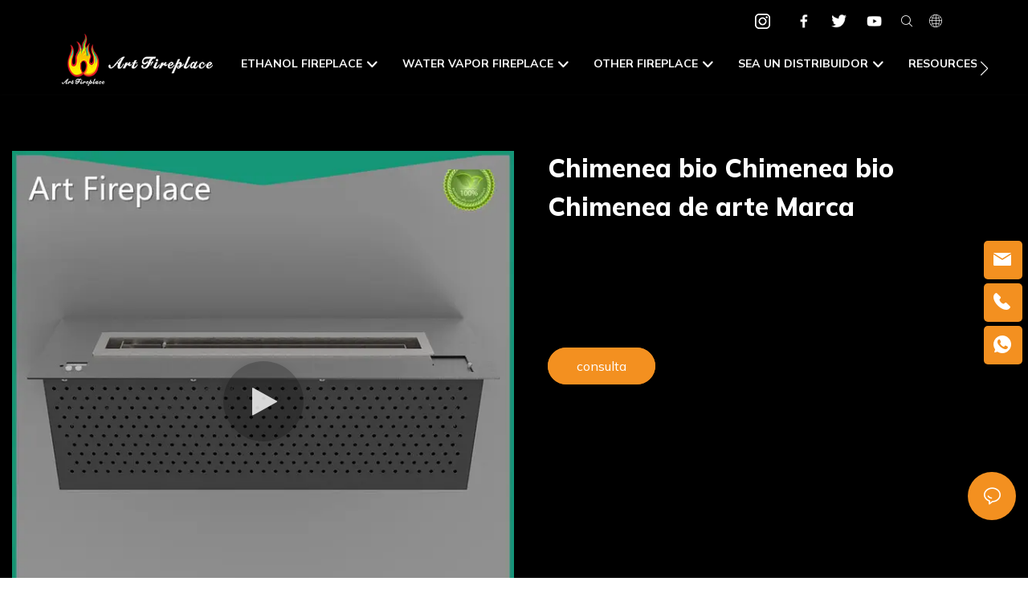

--- FILE ---
content_type: application/javascript
request_url: https://www.art-fireplace.com/v1.5.1/assets/js/widget/social-media-chat.js
body_size: 2052
content:
class WidgetSocialMediaChat extends Script {
  constructor(params) {
    super(params)
    this.inquiry_requiry = Number(params.inquiry_requiry)
    this.chat_requiry = params.chat_requiry === 'true'
    this.hasInquiry = params.hasInquiry
    this.needInquiry = params.needInquiry
    this.$dom = document.querySelector(`#${this.attrId}`)
    this.$showChatPlug = this.$dom.querySelector('.widget-social-media-chat__server')
    this.$showChatPlug2 = this.$dom.querySelector('.widget-social-media-chat__content--bottom')
    this.$socialList = this.$dom.querySelectorAll(".widget-social-media-chat__item,.col-plugins-list i")
    this.$mediaChat = this.$dom.querySelector('.widget-social-media-chat')
    this.$inquiryModal = this.$dom.querySelector('.widget-social-media-chat__inquiry')
    this.$chatModal = this.$dom.querySelector('.widget-social-media-chat__list')
    this.$close = this.$dom.querySelectorAll('.widget-social-media-chat__modal-close')
    this.$mask = this.$dom.querySelector('.widget-social-media-chat__mask')
    this.$cancel = this.$dom.querySelector('.widget-social-media-chat__cancel')
    this.social_status = this.utilts.getItem('social_status') || 0
    this.isProductDetail = window.app.info.checkProductDetail(window.app.info.page.page_type)
  }

  init() {
    this.bindShowPlugEvent()
    this.bindLinkPlugEvent()
    this.bindCloseEvent()
    this.renderScoial()
  }

  renderScoial() {
    this.social_status = Number(this.social_status)
    if (this.social_status !== 2) return
    // if (this.$chatModal) this.$chatModal.classList.add('show')
    if (this.$inquiryModal) this.$inquiryModal.classList.remove('show')
    if (this.$mask && !this.$chatModal) this.$mask.classList.remove('show')
    let statusEl = document.querySelector('[data-inquirystatus]')
    statusEl?.setAttribute('data-inquirystatus','2')
    // 询盘状态改变， 1：下次进来不用直接弹出
    // this.utilts.setItem('social_status', 1)
    // this.social_status = 1
  }

  /** 邦定点击显示插件事件 */
  bindShowPlugEvent() {
    if (this.utilts.checkDesign()) return
    this.$showChatPlug?.addEventListener('click', (event) => {
      event.stopPropagation()
      // 判断是否有询盘记录
      if (window.innerWidth <= 576) this.$mask.classList.add('show')
      if (this.$inquiryModal && !this.chat_requiry) this.$inquiryModal.classList.add('show')
      else if (this.$inquiryModal && !this.social_status ) this.$inquiryModal.classList.add('show')
      else if (this.$chatModal) this.$chatModal.classList.add('show')
      if(this.$inquiryModal?.className.indexOf('show')>-1){
        this.$showChatPlug.style.display = 'none';
        // 详情页不展示
        this.$dom.querySelector('.widget-social-media-chat__modal-close').style.display = 'block'
      }
    })
    if(this.$showChatPlug2) {
      if (this.$showChatPlug2.classList.contains('show') && this.$showChatPlug2.clientHeight > 0) {
        document.querySelector('.widget-toTop-wrap').style.bottom = 'calc(80px + var(--SAIB))'
      }
      this.$showChatPlug2?.addEventListener('click', (event) => {
        event.stopPropagation()
        // 判断是否有询盘记录
        if (window.innerWidth <= 576) this.$mask.classList.add('show')
        if (this.$inquiryModal && !this.chat_requiry) this.$inquiryModal.classList.add('show')
        else if (this.$inquiryModal && !this.social_status ) this.$inquiryModal.classList.add('show')
        else if (this.$chatModal) this.$chatModal.classList.add('show')
        if(this.$inquiryModal?.className.indexOf('show')>-1){
          this.$showChatPlug.style.display = 'none';
          // 详情页不展示
          // this.$dom.querySelector('.widget-social-media-chat__modal-close').style.display = 'block'
        }
      })
    }

  }

  /** 邦定客服插件点击打开链接事件 */
  bindLinkPlugEvent() {
    this.$socialList.forEach(item => {
      item.addEventListener('click', () => {
        if (this.needInquiry === 'true' && this.hasInquiry === '1' && !this.social_status) {
          window.alert("Please submit an inquiry first.");
          return
        }
        let info = item.getAttribute('data-info')
        if (!info) throw Error('social plug is null')
        info = JSON.parse(info)
        if (info.type !== 'fbmessenger') info.code = JSON.parse(info.code)
        switch (info.type) {
          case 'skype':
            this.openSkype(info.code)
            break
          case 'vk':
            this.openVk(info.code)
            break
          case 'viber':
            this.openViber(info.code)
            break
          case 'wechat':
            this.openWechat(info.code)
            break
          case 'telegram':
            this.openTelegram(info.code)
            break
          case 'trademanager':
            this.openTrademanager(info.code)
            break
          case 'whatsapp':
            this.openWhatsapp(info.code)
            break
          case 'fbmessenger':
            this.openFbmessenger(info.code)
            break
            case 'phone':
              this.openPhone(info.code)
              break
            case 'base-email':
              this.openEmail(info.code)
              break
        }
      })
    })
  }

  /** 隐藏插件 */
  bindCloseEvent() {
    for (let $el of this.$close) {
      $el.addEventListener('click',()=> {
        if (window.innerWidth <= 576) this.$mask.classList.remove('show')
        if (this.$inquiryModal) this.$inquiryModal.classList.remove('show')
        if (this.$chatModal) this.$chatModal.classList.remove('show')
        if(this.$inquiryModal?.className.indexOf('show')===-1){
          // 详情页不展示
          const hideChatPlug = window.innerWidth < 768 && this.$showChatPlug2.clientHeight > 0
          if (!hideChatPlug) {
            this.$showChatPlug.style.display = 'block';
          }
          this.$dom.querySelector('.widget-social-media-chat__modal-close').style.display = 'none';
        }
      })
    }
    if (this.$cancel) {
      this.$cancel.addEventListener('click', () => {
        this.$mask.classList.remove('show')
        if (this.$inquiryModal) this.$inquiryModal.classList.remove('show')
        if (this.$chatModal) this.$chatModal.classList.remove('show')
      })
    }
    if (this.$mask) {
      this.$mask.addEventListener('click', () => {
        this.$mask.classList.remove('show')
        if (this.$inquiryModal) this.$inquiryModal.classList.remove('show')
        if (this.$chatModal) this.$chatModal.classList.remove('show')
      })
    }
  }

  openWhatsapp(item) {
    const os = Utilts.ins().getOperationSys()
    item.area_code = item.area_code.replace('+','')
    const text = item.message ? `&text=${item.message}` : ''
    let url = `whatsapp://send?phone=${item.area_code}${item.account}`
    if (window.screen.width > 768) {
      url = `https://api.whatsapp.com/send?phone=${item.area_code}${item.account}${text}`
    }

    // let href = globalThis.Server.getRinseHref(url, window.app.info.site)
    let href = url
    if (href.startsWith('/')) {
      href = href.substring(1); // 移除开头的斜杠
    }
    window.app.utilts.jupmLinkSave({href, target: '_blank', name: 'whatsapp'})
  }

  openSkype(item) {
    // let href = globalThis.Server.getRinseHref(`skype:${item.message}?chat`, window.app.info.site)
    let href = `skype:${item.message}?chat`
    if (href.startsWith('/')) {
      href = href.substring(1); // 移除开头的斜杠
    }
    window.app.utilts.jupmLinkSave({href, target: '_blank', name: 'Skype'})
  }

  openVk(item) {
    const href = globalThis.Server.getRinseHref(`vk://vk.com/${item.message}`, window.app.info.site)
    window.app.utilts.jupmLinkSave({href, target: '_blank', name: 'Vk'})
  }

  openViber(item) {
    item.area_code = item.area_code.replace('+','')
    // let href = globalThis.Server.getRinseHref(`viber://chat/?number=%2B${item.area_code}${item.account}`, window.app.info.site)
    let href = `viber://chat/?number=%2B${item.area_code}${item.account}`
    if (href.startsWith('/')) {
      href = href.substring(1); // 移除开头的斜杠
    }
    window.app.utilts.jupmLinkSave({href, target: '_blank', name: 'Viber'})
  }

  openTelegram(item) {
    // let href = globalThis.Server.getRinseHref(`tg://resolve?domain=${item.account}`, window.app.info.site)
    let href = `tg://resolve?domain=${item.account}`
    if (href.startsWith('/')) {
      href = href.substring(1); // 移除开头的斜杠
    }
    window.app.utilts.jupmLinkSave({href, target: '_blank', name: 'Telegram'})
  }

  openWechat(item) {
    const href = globalThis.Server.getRinseHref(`//${item.account}`, window.app.info.site)
    window.app.utilts.jupmLinkSave({href, target: '_blank', name: 'Wechat'})
  }
  openPhone(item) {
    const href = `tel:${item.account}`
    window.app.utilts.jupmLinkSave({href, target: '_blank', name: 'Phone'})
  }
  openEmail(item) {
    const href = `mailto:${item.account}`
    window.app.utilts.jupmLinkSave({href, target: '_blank', name: 'Email'})
  }
  openTrademanager(item) {
    const href = globalThis.Server.getRinseHref(`https://amos.alicdn.com/getcid.aw?v=3&groupid=0&s=1&charset=utf-8&uid=${item.account}&site=cntaobao`, window.app.info.site)
    window.app.utilts.jupmLinkSave({href, target: '_blank', name: 'Trademanager'})
  }

  openFbmessenger(code) {
    const href = globalThis.Server.getRinseHref(`//${code}`, window.app.info.site)
    window.app.utilts.jupmLinkSave({href, target: '_blank', name: 'Fbmessenger'})
  }
}


--- FILE ---
content_type: text/javascript;charset=utf-8
request_url: https://www.art-fireplace.com/lang/es.js
body_size: 5839
content:
window.renderInfo.translateList = {"A new item has been added to your Shopping Cart":"Un nuevo artículo se ha agregado a su carrito de compras.","account":"cuenta","Account Name":"Nombre de la cuenta","Account Number":"Número de cuenta","Account is not exists":"La cuenta no existe","account security":"seguridad de la cuenta","Active Commission":"Comisión activa","Add a review on the product":"Añadir una reseña sobre el producto","Add to":"añadir","Add to Cart":"Añadir al carrito","address book":"directorio","Affiliate Guidance":"Orientación de afiliación","affiliate links":"enlaces de afiliados","all":"todos","All Orders":"Todas las órdenes","Already commented":"Ya comentado","Are you sure to cancel this withdrawal?":"¿Seguro que cancelará este retiro?","Are you sure to delete the selected items?":"¿Está seguro de eliminar los elementos seleccionados?","Are you sure you want to delete it?":"¿Estás seguro de que quieres borrarlo?","Article":"Artículo","Awaiting Payment":"En espera de pago","Awaiting Shipment":"En espera de envío","Back":"Atrás","Bank Transfer":"Transferencia bancaria","bank address":"dirección bancaria","basic information":"información básica","Buy":"Comprar","Buy Now":"compra ahora","bank name":"Nombre del banco","city":"ciudad","Copy successful":"Copiar exitoso","Copy failed":"Copia fallida","Can Extract":"Puede extraer","Currency Type":"Tipo de cambio monetario","Cancel":"cancelar","Cancel the success":"Cancelar el éxito","Cancelled":"Cancelado","Choose a country":"Elige un país","Choose a different language":"Elija un idioma diferente","Choose Coupon":"Elegir cupón","Choose items":"Elija artículos","Clear":"Claro","Clear Search":"Borrar búsqueda","Comment Successful!":"¡Comenta exitoso!","Comment Failed!":"¡El comentario falló!","Commission Details":"Detalles de la comisión","Commission":"Comisión","Commission Status":"Estatus de comisión","commodity payment":"pago de productos básicos","completed":"completed","Completed":"terminado","Condition not met":"Condición no se cumplió","Confirm":"Confirmar","Confirm password is inconsistent with new password":"Confirmar contraseña es inconsistente con la nueva contraseña","Congratulations":"Felicidades","Congratulations! You are got a coupon.":"¡Felicidades! Tienes un cupón.","Congratulations! You are got all coupons.":"¡Felicidades! Tienes todos los cupones.","Continue":"Seguir","Continue Shopping":"seguir comprando","Copy the code and use it directly in the shopping cart.":"Copie el código y utilícelo directamente en el carrito de compras.","Country":"país","Coupon code":"Código promocional","Coupon List":"Lista de cupones","Current language":"Idioma actual","Collect":"Collect","content":"contenido","Date":"Fecha","Default":"Defecto","Document":"Documento","days after receiving":"días después de recibir","Design customization":"Personalización de diseño","Do not use any discount":"No utilice ningún descuento","Earliest":"Más temprano","Export successful":"Exportación exitosa","Export failed":"Exportación fallida","Expand More":"Expand More","email":"Email","email format does not match":"El formato de correo electrónico no coincide","Estimated Delivery Time":"Tiempo de entrega estimado","Effective Order Count":"Recuento de pedidos efectivos","Effective Sale Amount":"Cantidad de venta efectiva","Expense":"Gastos","expired":"Caducado","export a report?":"¿Exportar un informe?","Failed to upload files.":"Failed to upload files.","FAQ":"FAQ","Find Parts":"Encontrar partes","for order over":"Para ordenar","Free":"Gratis","Free Quote & Information Request":"Solicitud gratuita de cotización e información","Free Shipping":"Envío gratis","Get":"Obtener","Get coupons":"Obtener cupones","Get discount":"Obtener descuento","Get it":"Consíguelo","Get it after logging in and use it in the shopping cart.":"Consíguelo después de iniciar sesión y usarlo en el carrito de compras.","Go to Page":"Ir a la página","Get in touch with us":"Póngase en contacto con nosotros","Highest Price":"Precio más alto","Highest Play":"Juego más alto","home":"hogar","Hot Sale":"Gran venta","Income":"Ingreso","Incorrect form format":"Formato de formato incorrecto","Inquiry":"consulta","join guide":"Guía de unión","Just leave your email or phone number in the contact form so we can send you a free quote for our wide range of designs!":"¡Solo deje su correo electrónico o número de teléfono en el formulario de contacto para que podamos enviarle una cotización gratis para nuestra amplia gama de diseños!","Last 30 days":"Últimos 30 días","Last 7 days":"Los últimos 7 días","Links report":"Informe de enlaces","Loading":"Cargando","Login in to synchronize your shopping bag":"Inicie sesión para sincronizar su bolsa de compras","Lowest Price":"El precio más bajo","likes":"likes","Match Product":"Partido del producto","Merchant Free Shipping":"Envío libre del comerciante","More":"More","message":"mensaje","Most Popular":"Más popular","my account":"mi cuenta","my coupons":"Mis cupones","my inquiry":"mi consulta","my orders":"Mis ordenes","my reviews":"mis críticas","my wishlist":"mi lista de deseos","name":"nombre","New Arrival":"Nueva llegada","Newest":"El más nuevo","No Quotation":"No hay cotización","No time limit":"Sin límite de tiempo","Not deleted":"No eliminado","not valid yet":"aún no válido","Off":"Apagado","Offers and Discounts":"Ofertas y descuentos.","ok":"OK","Only DOC,DOCX,PDF,PNG,JPEG and JPG files can be uploaded":"Solo se pueden cargar los archivos DOC, DOCX, PDF, PNG, JPEG y JPG","optional":"Opcional","order notes":"pedidos","Order over":"Ordenar","order id":"Solicitar ID","order status":"Estado del pedido","order amount":"Total de la orden","Orders Report":"Informe de pedidos","Other":"Otro","Password contains at least numbers and letters length should be 6-20":"La contraseña contiene al menos números y la longitud de las letras debe ser 6-20","Password is invalid":"La contraseña no es válida","Password length should be 6-20":"La longitud de la contraseña debe ser 6-20","Paypal":"Paypal","paypal payment":"Pago de PayPal","Pending":"Pendiente","Pending Commission":"Comisión pendiente","personal info":"información personal","Pieces":"Piezas","Please click ’click to continue’ to retry.":"Por favor, haga clic en \"Haga clic para continuar\" para volver a intentarlo.","Please contact customer service for cash withdrawal":"Póngase en contacto con el servicio al cliente para retirar en efectivo","Please enter a valid email address":"Por favor, introduce una dirección de correo electrónico válida","Please enter the verification code":"porfavor ingrese el codigo de verificacion","phone can only be numbers or line":"El teléfono solo puede ser números o línea","Please login in first":"Por favor, inicie sesión en primer lugar","Please select attribute":"Por favor seleccione el atributo","Please select country/region":"Por favor seleccione País / Región","Please select superior":"Por favor seleccione Superior","Please select the number of ratings.":"Por favor, seleccione el número de calificaciones.","Please select your country":"por favor seleccione su país","Please upload the invoice file":"Sube el archivo de factura","Processing":"Procesando","Product":"Producto","Product Name":"nombre del producto","Please fill in the delivery address before selecting the payment method":"Complete la dirección de entrega antes de seleccionar el método de pago","promotion center":"centro de promoción","Promotion Link Click Amount":"Enlace de promoción Cantidad de clics","Promoted link clicks":"Clicks de enlace promocionado","Promotion Order Count":"Recuento de pedidos de promoción","Promotion Reports":"Informes de promoción","products":"productos","quantity":"cantidad","read more":"leer más","Received commission":"Comisión recibida","Refund":"Reembolso","Refuse":"Rechazar","Region":"Región","Register Success":"Registro exitoso","Remittance":"Remesa","Reviews":"Reseñas","reports":"informes","Remove":"Eliminar","Sale ends in":"La venta termina en","Save in wishlist":"Guardar en la lista de deseos","Search":"Búsqueda","swift code":"código SWIFT","Select Country/Region":"Seleccionar país/región","Select how to share":"Seleccione cómo compartir","Select premium items to increase your chances of making money":"Seleccione artículos premium para aumentar sus posibilidades de ganar dinero","Share items to your channels.when other purchase a from your link, you can get commission.":"Share items to your channels.when other purchase a from your link, you can get commission.","Share Product":"Compartir productos","shipment successful":"Envío exitoso","Shipping":"Envío","Shipping Address":"Dirección de Envío","Size guide":"Guia de tallas","Small Text":"Texto pequeño","Small Title":"Título pequeño","Sort By":"Ordenar por","Sales Amount":"Cantidad de ventas","State/Province/Territory":"Estado / Provincia / Territorio","Successfully delete":"Eliminar exitosamente","Successfully save":"Guardar con éxito","Thank you for trying":"Gracias por intentarlo","The account has been deactivated, please contact customer service to activate":"La cuenta ha sido desactivada, comuníquese con el servicio al cliente para activar","Thank you for your application to join our affiliate program, we will review and verify your information as soon as possible and notify you.":"Gracias por su solicitud para unirse a nuestro programa de afiliados, revisaremos y verificaremos su información lo antes posible y le notificaremos.","the content can not be blank":"El contenido no puede estar en blanco.","The coupon code has been copied and used in the shopping cart.":"El código de cupón ha sido copiado y utilizado en el carrito de compras.","The file name cannot exceed 100 characters":"El nombre del archivo no puede exceder los 100 caracteres","The file size cannot exceed 2MB":"El tamaño del archivo no puede exceder 2MB","The number of withdrawals on the day has been capped":"El número de retiros en el día ha sido limitado","The subscription is successful, thank you for your participation":"La suscripción es exitosa, gracias por su participación.","The user center is out of service. Please contact customer service":"El centro de usuario está fuera de servicio. Por favor, póngase en contacto con el servicio al cliente","There is no amount to withdraw":"No hay monto para retirar","There is no data to export":"No hay datos para exportar","The page is about to jump!":"The page is about to jump!","Link jump":"Link jump","The input length cannot be less than":"The input length cannot be less than","This is Text":"Esto es texto","This is title":"Este es título","This transaction has failed.":"Esta transacción ha fallado.","User information has been modified":"User information has been modified","Time to shop":"Tiempo para comprar","Tips":"Puntas","To be commented":"Ser comentado","Total":"Total","Tutorial":"Tutorial","This Supplier/Shipping Company does not deliver to your selected Country/Region.":"Este proveedor/compañía naviera no entrega a su país/región seleccionada.","Update password success":"Actualizar el éxito de la contraseña","Upload Image":"Cargar imagen","Upload up to 6 pictures":"Sube hasta 6 imágenes","uploading":"cargar","used":"usado","user center":"centro de usuarios","Contact us":"Contáctenos","Network error!":"Network error!","Something is error!":"Something is error!","subscription":"subscription","Password has been updated, please login in again":"Password has been updated, please login in again","Original Password error":"Original Password error","Cancel the login":"Cancel the login","The order has been cancelled":"El pedido ha sido cancelado.","Are you sure to cancel the order?":"Are you sure to cancel the order?","Are you sure to delete the order?":"Are you sure to delete the order?","The order status cannot be modified temporarily, please wait":"The order status cannot be modified temporarily, please wait","Add to Cart successful":"Add to Cart successful","Add to cart failed":"Add to cart failed","Cancel success":"Cancel success","Cancel error":"Cancel error","delete success":"delete success","No logistics order number":"No logistics order number","Whether to confirm receipt?":"Whether to confirm receipt?","User name is greater than 1 and less than 30 characters":"User name is greater than 1 and less than 30 characters","First name is greater than 1 and less than 30 characters":"First name is greater than 1 and less than 30 characters","Last name is greater than 1 and less than 10 characters":"Last name is greater than 1 and less than 10 characters","Username":"Username","Nickname":"Nickname","First Name":"First Name","Last Name":"Last Name","Lowest Play":"Juego más bajo","Phone Number":"Phone Number","Company":"Compañía","Position":"Position","Gender":"Gender","Upload Invoice":"Subir factura","Valid for":"Valido para","valid now":"Válido ahora","Validity period":"Período de validez","Video":"Video","View Cart & Checkout":"Ver carrito","views":"puntos de vista","Welcome to the website":"Bienvenido al sitio web","Western Union":"Western Union","When your buyers received and confirmed orders, you can get commission right now!":"Cuando sus compradores recibieron y confirmaron pedidos, ¡puede recibir comisión ahora mismo!","Withdrawal":"Retiro","Withdrawal success":"Éxito de retiro","Withdrawal Method":"Método de retiro","Write a Review":"Escribe una reseña","Withdrawal Amount":"Cantidad de retiro","Yes":"Sí","Yesterday":"El dia de ayer","You are clicking too fast":"Estás haciendo clic demasiado rápido","You are got a coupon.":"Tienes un cupón.","You can select a maximum of 90 days":"Puede seleccionar un máximo de 90 días","You can withdraw the commission to your Paypal account.":"Puede retirar la comisión a su cuenta de PayPal.","You have applied to join the Affiliate Program.":"Usted ha solicitado unirse al programa de afiliados.","You will be notified of the review result via email.":"Se le notificará del resultado de la revisión por correo electrónico.","You haven’t chosen an address yet":"Aún no has elegido una dirección","You haven’t selected a product yet":"No has seleccionado un producto todavía","Your rating":"Tu clasificación","Your review":"Tu reseña","Your shipping address error":"Su error de dirección de envío","Put Away":"Guardar","Load More":"Cargar más","These are summaries of comments from the official website and related social media.":"Estos son resúmenes de comentarios del sitio web oficial y las redes sociales relacionadas.","mall buyer":"comprador de centro comercial","Merchant":"Comerciante","replies":"respuestas","Hide":"Esconder","Go and comment now":"Ve y comenta ahora","Tags Sitemap":"Mapa del sitio de etiquetas","Send Inquiry":"Enviar consulta","I want to comment":"Quiero comentar","your name":"Su nombre","Maximum number of characters that can be entered":"Número máximo de caracteres que se pueden ingresar","please write down your name":"Por favor escriba su nombre","please write a comment":"Por favor escriba un comentario","This comment needs to be reviewed and approved before it can be displayed":"Este comentario debe ser revisado y aprobado antes de que se pueda mostrar","comments":"comentario"};